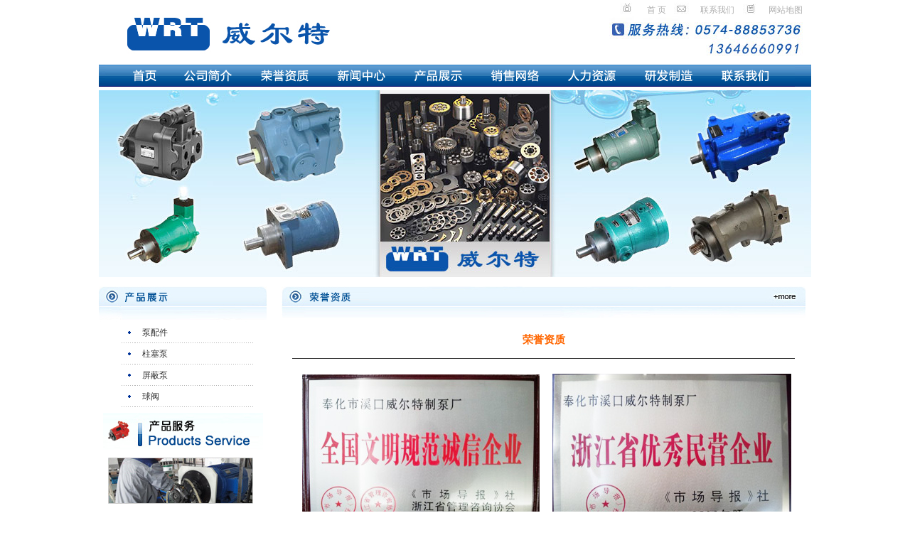

--- FILE ---
content_type: text/html
request_url: http://cnwrt.com/honor_show.asp
body_size: 3570
content:

<!DOCTYPE html PUBLIC "-//W3C//DTD XHTML 1.0 Transitional//EN" "http://www.w3.org/TR/xhtml1/DTD/xhtml1-transitional.dtd">
<html xmlns="http://www.w3.org/1999/xhtml">
<head>
<meta http-equiv="Content-Type" content="text/html; charset=gb2312" />
<title>奉化市溪口威尔特制泵厂</title>
<link href="other/css.css" rel="stylesheet" type="text/css" />
<style type="text/css">
<!--
.STYLE3 {font-size: 12px; font-style: normal; line-height: 150%; text-decoration: none; color: #FF3300; font-family: "宋体";}
.STYLE4 {color: #FF3300}
-->
</style>
</head>

<body>

<link href="other/css.css" rel="stylesheet" type="text/css">
<script type="text/JavaScript">
<!--
function MM_preloadImages() { //v3.0
  var d=document; if(d.images){ if(!d.MM_p) d.MM_p=new Array();
    var i,j=d.MM_p.length,a=MM_preloadImages.arguments; for(i=0; i<a.length; i++)
    if (a[i].indexOf("#")!=0){ d.MM_p[j]=new Image; d.MM_p[j++].src=a[i];}}
}

function MM_swapImgRestore() { //v3.0
  var i,x,a=document.MM_sr; for(i=0;a&&i<a.length&&(x=a[i])&&x.oSrc;i++) x.src=x.oSrc;
}

function MM_findObj(n, d) { //v4.01
  var p,i,x;  if(!d) d=document; if((p=n.indexOf("?"))>0&&parent.frames.length) {
    d=parent.frames[n.substring(p+1)].document; n=n.substring(0,p);}
  if(!(x=d[n])&&d.all) x=d.all[n]; for (i=0;!x&&i<d.forms.length;i++) x=d.forms[i][n];
  for(i=0;!x&&d.layers&&i<d.layers.length;i++) x=MM_findObj(n,d.layers[i].document);
  if(!x && d.getElementById) x=d.getElementById(n); return x;
}

function MM_swapImage() { //v3.0
  var i,j=0,x,a=MM_swapImage.arguments; document.MM_sr=new Array; for(i=0;i<(a.length-2);i+=3)
   if ((x=MM_findObj(a[i]))!=null){document.MM_sr[j++]=x; if(!x.oSrc) x.oSrc=x.src; x.src=a[i+2];}
}
//-->
</script>
<!--<body onLoad="MM_preloadImages('images/home_1.jpg','images/company_1.jpg','images/news_1.jpg','images/products_1.jpg','images/marketing_1.jpg','images/job_1.jpg','images/research_1.jpg','images/contact_1.jpg')">-->
<body>
<table width="1002" border="0" align="center" cellpadding="0" cellspacing="0">
  <tr>
    <td><table width="100%" border="0" cellspacing="0" cellpadding="0">
        <tr>
          <td width="319" height="66"><div align="right"><a href="http://www.cnwrt.com"><img src="images/logo.jpg" width="299" height="66" border="0"></a></div></td>
          <td width="652" height="90"><table width="100%" height="90" border="0" cellpadding="0" cellspacing="0">
              <tr>
                <td><table width="100%" border="0" cellspacing="0" cellpadding="0">
                    <tr>
                      <td><div id="pt">
                          <table width="40%" height="23" border="0" align="right" cellpadding="0" cellspacing="0" class="pt">
                            <tr>
                              <td width="10%"><img src="images/home_ico.jpg" width="20" height="18" /></td>
                              <td width="18%" valign="bottom"><div align="center"><a href="index.asp">首 页</a> </div></td>
                              <td width="9%"><img src="images/contact_ico.jpg" width="21" height="18" /></td>
                              <td width="27%" valign="bottom"><div align="center"><a href="contact.asp">联系我们</a></div></td>
                              <td width="9%"><img src="images/sitemap_ico.jpg" width="21" height="18" /></td>
                              <td width="27%" valign="bottom"><div align="center"><a href="http://www.cnwrt.com/sitemap.html">网站地图</a></div></td>
                            </tr>
                          </table>
                        </div></td>
                    </tr>
                  </table></td>
              </tr>
              <tr>
                <td valign="middle"><div align="right"><img src="images/index_tel.jpg" /></div></td>
              </tr>
            </table></td>
        </tr>
      </table></td>
  </tr>
</table>
<table width="1002" border="0" align="center" cellpadding="0" cellspacing="0">
  <tr>
    <td><a href="index.asp"><img src="images/home.gif" name="Image1" width="109" height="31" border="0" id="Image1" onMouseOver="MM_swapImage('Image1','','images/home_1.gif',1)" onMouseOut="MM_swapImgRestore()"></a></td>
    <td><a href="about.asp"><img src="images/company.gif" name="Image2" width="97" height="31" border="0" id="Image2" onMouseOver="MM_swapImage('Image2','','images/company_1.gif',1)" onMouseOut="MM_swapImgRestore()"></a></td>
    <td><a href="honor_show.asp"><img src="images/honor.gif" name="Image9" width="109" height="31" border="0" id="Image9" onMouseOver="MM_swapImage('Image9','','images/honor_1.gif',1)" onMouseOut="MM_swapImgRestore()"></a></td>
    <td><a href="news.asp"><img src="images/news.gif" name="Image3" width="106" height="31" border="0" id="Image3" onMouseOver="MM_swapImage('Image3','','images/news_1.gif',1)" onMouseOut="MM_swapImgRestore()"></a></td>
    <td><a href="products/01.html"><img src="images/products.gif" name="Image4" width="108" height="31" border="0" id="Image4" onMouseOver="MM_swapImage('Image4','','images/products_1.gif',1)" onMouseOut="MM_swapImgRestore()"></a></td>
    <td><a href="marketing.asp"><img src="images/marketing.gif" name="Image5" width="110" height="31" border="0" id="Image5" onMouseOver="MM_swapImage('Image5','','images/marketing_1.gif',1)" onMouseOut="MM_swapImgRestore()"></a></td>
    <td><a href="job.asp"><img src="images/job.gif" name="Image6" width="107" height="31" border="0" id="Image6" onMouseOver="MM_swapImage('Image6','','images/job_1.gif',1)" onMouseOut="MM_swapImgRestore()"></a></td>
    <td><a href="research.asp"><img src="images/research.gif" name="Image7" width="108" height="31" border="0" id="Image7" onMouseOver="MM_swapImage('Image7','','images/research_1.gif',1)" onMouseOut="MM_swapImgRestore()"></a></td>
    <td><a href="contact.asp"><img src="images/contact.gif" name="Image8" width="148" height="31" border="0" id="Image8" onMouseOver="MM_swapImage('Image8','','images/contact_1.gif',1)" onMouseOut="MM_swapImgRestore()"></a></td>
  </tr>
</table>
<table width="1002" border="0" align="center" cellpadding="0" cellspacing="0">
  <tr>
    <td><img src="images/bg.jpg" width="5" height="5"></td>
  </tr>
</table>
<table width="1002" border="0" align="center" cellpadding="0" cellspacing="0">
  <tr>
    <td width="1002" height="263"><img src="images/05.jpg" /></td>
  </tr>
</table>
<table width="1002" border="0" align="center" cellpadding="0" cellspacing="0">
  <tr>
    <td><img src="images/bg.jpg" width="5" height="5" /></td>
  </tr>
</table>

<table width="1002" border="0" align="center" cellpadding="0" cellspacing="0">
  <tr>
    <td><img src="images/bg2.jpg" width="8" height="8" /></td>
  </tr>
</table>
<table width="1002" border="0" align="center" cellpadding="0" cellspacing="0">
  <tr>
    <td width="249" height="400" valign="top"><table width="236" border="0" cellspacing="0" cellpadding="0">
  <tr>
    <td colspan="2"><img src="images/product.jpg" width="236" height="50"></td>
  </tr>
  <tr>
    <td width="12" height="30">&nbsp;</td>
    <td width="224" height="30"><table width="185" border="0" align="center" cellpadding="0" cellspacing="0">
      
      <tr>
        <td width="19" height="30" background="images/news_line.jpg" class="b1"><div align="center"><img src="images/indexico.jpg" width="7" height="7" /></div></td>
        <td width="166" background="images/news_line.jpg" class="b1"><div id="menu"><a class="font41" style=" padding-left:10px" href="product.asp?nclassid=12">泵配件 </a></div></td>
      </tr>
      
      <tr>
        <td width="19" height="30" background="images/news_line.jpg" class="b1"><div align="center"><img src="images/indexico.jpg" width="7" height="7" /></div></td>
        <td width="166" background="images/news_line.jpg" class="b1"><div id="menu"><a class="font41" style=" padding-left:10px" href="product.asp?nclassid=20">柱塞泵</a></div></td>
      </tr>
      
      <tr>
        <td width="19" height="30" background="images/news_line.jpg" class="b1"><div align="center"><img src="images/indexico.jpg" width="7" height="7" /></div></td>
        <td width="166" background="images/news_line.jpg" class="b1"><div id="menu"><a class="font41" style=" padding-left:10px" href="product.asp?nclassid=21">屏蔽泵</a></div></td>
      </tr>
      
      <tr>
        <td width="19" height="30" background="images/news_line.jpg" class="b1"><div align="center"><img src="images/indexico.jpg" width="7" height="7" /></div></td>
        <td width="166" background="images/news_line.jpg" class="b1"><div id="menu"><a class="font41" style=" padding-left:10px" href="product.asp?nclassid=19">球阀</a></div></td>
      </tr>
      
    </table></td>
  </tr>
</table>
<table width="236" border="0" cellspacing="0" cellpadding="0">
  <tr>
    <td><img src="images/bg2.jpg" width="8" height="8"></td>
  </tr>
  <tr>
    <td><table width="225" border="0" align="center"  cellpadding="0" cellspacing="0">
      <tr>
        <td width="225"><img src="images/Sevice.jpg" width="225" height="56" /></td>
      </tr>
      <tr>
        <td><table width="73%" border="0" cellspacing="0" cellpadding="0">
            <tr>
              <td height="80"><div align="center"><a href="service.asp"><img src="images/index_sev.jpg" width="204" height="66" border="0" /></a></div></td>
            </tr>
			<tr>
              <td height="60"><a href="/uploadfile/sxsc.pdf" target="_blank"><img src="images/pdf.gif" width="216" height="52" style="border:1px solid #dedede;" /></a></td>
            </tr>
            <tr>
              <td height="60"><img src="images/tel.jpg" width="216" height="52" /></td>
            </tr>
            <tr>
              <td height="50"><img src="images/E-mail.jpg" width="216" height="50" /></td>
            </tr>
        </table></td>
      </tr>
    </table></td>
  </tr>
</table>
</td>
    <td width="753" valign="top"><table width="98%" border="0" align="center" cellpadding="0" cellspacing="0">
      <tr>
        <td><img src="images/honor_img.gif" width="737" height="50" /></td>
      </tr>
      <tr>
        <td><table width="100%" border="0" align="center" cellpadding="0" cellspacing="0">
          <tr>
            <td><img src="images/bg.jpg" width="5" height="5" /></td>
          </tr>
        </table></td>
      </tr>
    </table>
      <table width="98%" border="0" align="center" cellpadding="0" cellspacing="0">
        <tr>
          <td>
            <table width="96%" border="0" align="center" cellpadding="0" cellspacing="0" class="pt">
              <tr>
                <td height="40" align="center"><b style="font-size:15px;color:#ff6600">荣誉资质</b></td>
              </tr>
              <tr>
                <td><hr size="1" align="center" color="#333333" /></td>
              </tr>
              <tr>
                <td height="150" valign="top" style="line-height:24px; padding-top:10px"><table width="100%" border="0" align="center" cellpadding="5" cellspacing="0">
                              <tbody>
                                
                                
                                <tr>
                                  <td width="100%" bgcolor="#ffffff"><div align="center"><img src="images/honor/01.jpg" /></div></td>
                                  <td width="100%" bgcolor="#ffffff"><div align="center"><img src="images/honor/02.jpg" /></div></td>
                                </tr>
                                <tr>
                                  <td bgcolor="#ffffff">&nbsp;</td>
                                  <td bgcolor="#ffffff">&nbsp;</td>
                                </tr>
                                <tr>
                                  <td bgcolor="#ffffff"><div align="center"><img src="images/honor/03.jpg" /></div></td>
                                  <td bgcolor="#ffffff"><div align="center"><img src="images/honor/04.jpg" /></div></td>
                                </tr>
                                <tr>
                                  <td bgcolor="#ffffff">&nbsp;</td>
                                  <td bgcolor="#ffffff">&nbsp;</td>
                                </tr>
                                <tr>
                                  <td bgcolor="#ffffff"><div align="center"><img src="images/honor/05.jpg" /></div></td>
                                  <td bgcolor="#ffffff"><div align="center"><img src="images/honor/06.jpg" /></div></td>
                                </tr>
                                <tr>
                                  <td bgcolor="#ffffff">&nbsp;</td>
                                  <td bgcolor="#ffffff">&nbsp;</td>
                                </tr>
                                <tr>
                                  <td colspan="2" bgcolor="#ffffff"><div align="center"><img src="images/honor/07.jpg" /></div></td>
                                </tr>
                                <tr>
                                  <td colspan="2" bgcolor="#ffffff">&nbsp;</td>
                                </tr>
                              </tbody>
                            </table></td>
              </tr>
              <tr>
                <td>&nbsp;</td>
              </tr>
              <tr>
                <td height="60" align="right">【<span onclick="window.print();" style="; cursor:hand;">打印本页</span>】【<span onclick="window.close();" style=" cursor:hand;">关闭本页</span>】</td>
              </tr>
            </table>
            </td>
        </tr>
      </table></td>
  </tr>
</table>
<link href="other/css.css" rel="stylesheet" type="text/css">
<table width="1002" border="0" align="center" cellpadding="0" cellspacing="0">
  <tr>
    <td><img src="images/bg.jpg" width="5" height="5" /></td>
  </tr>
</table>
<table width="1002" border="0" align="center" cellpadding="0" cellspacing="0">
  <tr>
    <td><img src="images/foot_line.jpg" width="1002" height="8" /></td>
  </tr>
</table>
<table width="1002" border="0" align="center" cellpadding="0" cellspacing="0">
  <tr>
    <td height="92" background="images/index_foot_bg.jpg"><table width="1002" border="0" cellspacing="0" cellpadding="0">
      <tr>
        <td width="308" height="90"><div align="center"><img src="images/logo_bg.jpg" width="274" height="67" /></div></td>
        <td width="694"><table width="88%" height="80" border="0" cellpadding="0" cellspacing="0">
          <tr>
            <td class="pt"><div align="center" id="menu"><a href="index.asp">首 页</a> - <a href="about.asp">公司简介</a> - <a href="news.asp">新闻中心</a> - <a href="product.asp">产品展示 </a>- <a href="marketing.asp">销售网络</a> - <a href="job.asp">人力资源</a> - <a href="research.asp">研发制造</a> - <a href="contact.asp">联系我们</a></div></td>
          </tr>
          <tr>
            <td class="pt"><div align="center">电话：0574-88853736 传真：0574-88863785 地址：奉化市溪口镇中兴东路571号 </div></td>
          </tr>
          <tr>
            <td class="pt"> <div align="center">版权所有 Copyright 2011-2012 (C) WRT All Rights Reserved.</div></td>
          </tr>
        </table></td>
      </tr>
    </table></td>
  </tr>
</table>
<script type="text/javascript">
var _bdhmProtocol = (("https:" == document.location.protocol) ? " https://" : " http://");
document.write(unescape("%3Cscript src='" + _bdhmProtocol + "hm.baidu.com/h.js%3Fb7c7315959997f2f5a986b6679daa6e3' type='text/javascript'%3E%3C/script%3E"));
</script>

</body>
</html>


--- FILE ---
content_type: text/css
request_url: http://cnwrt.com/other/css.css
body_size: 691
content:
body {
	margin-left: 0px;
	margin-top: 0px;
	margin-right: 0px;
	margin-bottom: 0px;
	background-image: none;
	background-color: #FFFFFF;
}
#menu a:link {
	font-size: 12px;
	line-height: 150%;
	color: #333333;
	text-decoration: none;
	font-family: "宋体";
}
#menu a:active {
	line-height: 150%;
	color: #333333;
	text-decoration: none;
	font-family: "宋体";
	font-size: 12px;
}
#menu a:visited {
	font-size: 12px;
	line-height: 150%;
	color: #333333;
	text-decoration: none;
	font-family: "宋体";
}
#menu a:hover {
	font-size: 12px;
	line-height: 150%;
	color: #0066FF;
	text-decoration: underline;
	font-family: "宋体";
}

#menu1 a:link {
	font-size: 12px;
	line-height: 150%;
	color: #666666;
	text-decoration: none;
	font-family: "宋体";
}
#menu1 a:active {
	line-height: 150%;
	color: #666666;
	text-decoration: none;
	font-family: "宋体";
	font-size: 12px;
}
#menu1 a:visited {
	font-size: 12px;
	line-height: 150%;
	color: #666666;
	text-decoration: none;
	font-family: "宋体";
	font-weight: normal;
}
#menu1 a:hover {
	font-size: 12px;
	line-height: 150%;
	color: #FF0000;
	text-decoration: underline;
	font-family: "宋体";
}

.pt {
	font-size: 12px;
	line-height: 150%;
	color: #333333;
	text-decoration: none;
	letter-spacing: 0em;
}
.ppt {
	border: 1px solid #CCCCCC;
	font-size: 12px;
	line-height: 150%;
	color: #666666;
	text-decoration: none;
	height: 22px;
}

.b {
	font-size: 12px;
	line-height: 150%;
	color: #FFFFFF;
	text-decoration: none;
}



.bottomzt {
	font-family: "宋体";
	font-size: 12px;
	font-style: normal;
	line-height: 200%;
	font-weight: normal;
	text-decoration: none;
	color: #333333;
}
#news a:link {
	font-size: 12px;
	line-height: 120%;
	color: #333333;
	text-decoration: none;
}
#news a:active {
	font-size: 12px;
	line-height: 120%;
	color: #333333;
	text-decoration: none;
}
#news a:visited {
	font-size: 12px;
	line-height: 120%;
	color: #333333;
	text-decoration: none;
}
#news a:hover {
	font-size: 12px;
	color: #333333;
	text-decoration: underline;
	line-height: 120%;
}


.mainzt {
	font-family: "宋体";
	font-size: 16px;
	font-style: normal;
	line-height: normal;
	font-weight: bold;
	color: #0099FF;
	text-decoration: none;
}
.indexzt {
	font-family: "宋体";
	font-size: 12px;
	font-style: normal;
	line-height: 150%;
	color: #666666;
	text-decoration: none;
}
.bottomzt1 {
	font-size: 14px;
	line-height: 200%;
	color: #333333;
	text-decoration: none;
}

.mainzt01 {
	font-family: "宋体";
	font-size: 12px;
	font-style: normal;
	line-height: 150%;
	font-weight: normal;
	color: #999999;
	text-decoration: none;
}
.conzt {
	font-family: "宋体";
	font-size: 12px;
	font-style: normal;
	font-weight: normal;
	color: #333333;
	text-decoration: none;
	line-height: 150%;
	letter-spacing: 1px;
}
.line04 {
	border: 1px solid #999999;
}
#pt a:link {
	font-size: 12px;
	line-height: 150%;
	color: #ADADAD;
	text-decoration: none;
}
#pt a:active {
	font-size: 12px;
	color: #ADADAD;
	text-decoration: none;
}
#pt a:visited {
	font-size: 12px;
	line-height: 150%;
	color: #ADADAD;
	text-decoration: none;
}
#pt a:hover {
	font-size: 12px;
	line-height: 150%;
	color: #999999;
	text-decoration: underline;
}
.left {
	width:200px; height:340px; float:left; border-right:1px solid #CCC;
}
.left_p {
	width:200px; height:340px; float:left; border-right:1px solid #CCC;
}
form {margin:0;padding:0}
